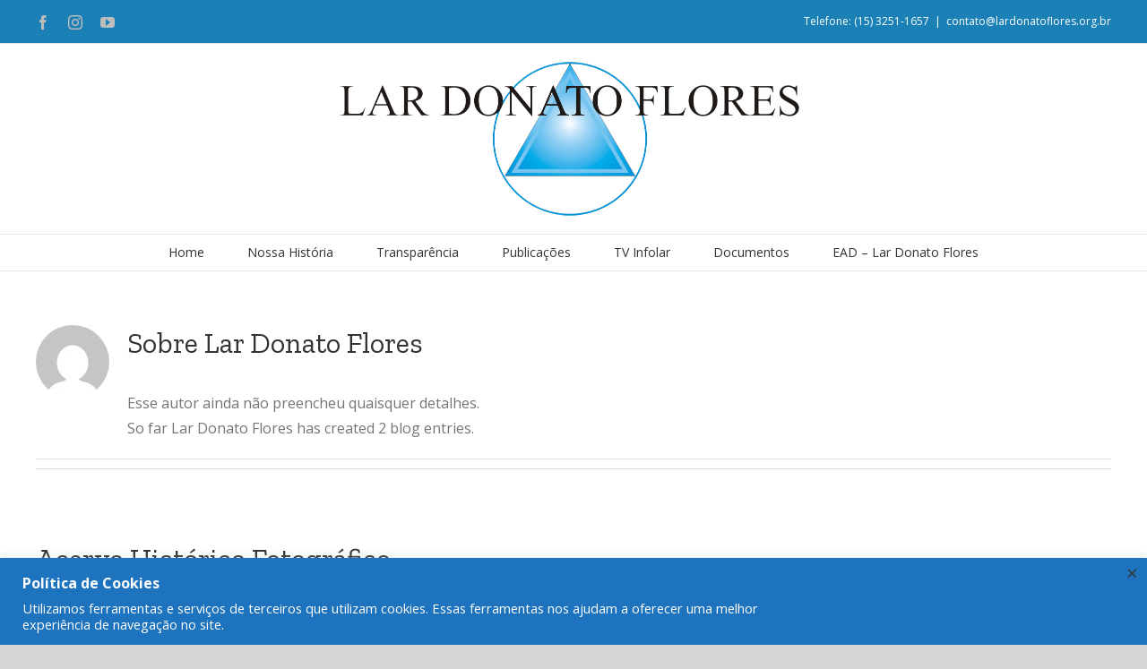

--- FILE ---
content_type: text/html; charset=UTF-8
request_url: https://lardonatoflores.org.br/v3/author/lar-donato-flores/
body_size: 76646
content:
<!DOCTYPE html>
<html class="avada-html-layout-wide avada-html-header-position-top avada-html-is-archive" lang="pt-BR" prefix="og: http://ogp.me/ns# fb: http://ogp.me/ns/fb#">
<head>
	<meta http-equiv="X-UA-Compatible" content="IE=edge" />
	<meta http-equiv="Content-Type" content="text/html; charset=utf-8"/>
	<meta name="viewport" content="width=device-width, initial-scale=1" />
	<title>Lar Donato Flores &#8211; Lar Donato Flores</title>
<meta name='robots' content='max-image-preview:large' />
<meta name="dlm-version" content="5.1.6"><link rel="alternate" type="application/rss+xml" title="Feed para Lar Donato Flores &raquo;" href="https://lardonatoflores.org.br/v3/feed/" />
<link rel="alternate" type="application/rss+xml" title="Feed de comentários para Lar Donato Flores &raquo;" href="https://lardonatoflores.org.br/v3/comments/feed/" />
					<link rel="shortcut icon" href="https://lardonatoflores.org.br/v3/wp-content/uploads/2017/07/Novo_Logo.png" type="image/x-icon" />
		
		
		
		
		
		<link rel="alternate" type="application/rss+xml" title="Lar Donato Flores &raquo; Feed dos posts para Lar Donato Flores" href="https://lardonatoflores.org.br/v3/author/lar-donato-flores/feed/" />
<style id='wp-img-auto-sizes-contain-inline-css' type='text/css'>
img:is([sizes=auto i],[sizes^="auto," i]){contain-intrinsic-size:3000px 1500px}
/*# sourceURL=wp-img-auto-sizes-contain-inline-css */
</style>
<style id='wp-emoji-styles-inline-css' type='text/css'>

	img.wp-smiley, img.emoji {
		display: inline !important;
		border: none !important;
		box-shadow: none !important;
		height: 1em !important;
		width: 1em !important;
		margin: 0 0.07em !important;
		vertical-align: -0.1em !important;
		background: none !important;
		padding: 0 !important;
	}
/*# sourceURL=wp-emoji-styles-inline-css */
</style>
<style id='wp-block-library-inline-css' type='text/css'>
:root{--wp-block-synced-color:#7a00df;--wp-block-synced-color--rgb:122,0,223;--wp-bound-block-color:var(--wp-block-synced-color);--wp-editor-canvas-background:#ddd;--wp-admin-theme-color:#007cba;--wp-admin-theme-color--rgb:0,124,186;--wp-admin-theme-color-darker-10:#006ba1;--wp-admin-theme-color-darker-10--rgb:0,107,160.5;--wp-admin-theme-color-darker-20:#005a87;--wp-admin-theme-color-darker-20--rgb:0,90,135;--wp-admin-border-width-focus:2px}@media (min-resolution:192dpi){:root{--wp-admin-border-width-focus:1.5px}}.wp-element-button{cursor:pointer}:root .has-very-light-gray-background-color{background-color:#eee}:root .has-very-dark-gray-background-color{background-color:#313131}:root .has-very-light-gray-color{color:#eee}:root .has-very-dark-gray-color{color:#313131}:root .has-vivid-green-cyan-to-vivid-cyan-blue-gradient-background{background:linear-gradient(135deg,#00d084,#0693e3)}:root .has-purple-crush-gradient-background{background:linear-gradient(135deg,#34e2e4,#4721fb 50%,#ab1dfe)}:root .has-hazy-dawn-gradient-background{background:linear-gradient(135deg,#faaca8,#dad0ec)}:root .has-subdued-olive-gradient-background{background:linear-gradient(135deg,#fafae1,#67a671)}:root .has-atomic-cream-gradient-background{background:linear-gradient(135deg,#fdd79a,#004a59)}:root .has-nightshade-gradient-background{background:linear-gradient(135deg,#330968,#31cdcf)}:root .has-midnight-gradient-background{background:linear-gradient(135deg,#020381,#2874fc)}:root{--wp--preset--font-size--normal:16px;--wp--preset--font-size--huge:42px}.has-regular-font-size{font-size:1em}.has-larger-font-size{font-size:2.625em}.has-normal-font-size{font-size:var(--wp--preset--font-size--normal)}.has-huge-font-size{font-size:var(--wp--preset--font-size--huge)}.has-text-align-center{text-align:center}.has-text-align-left{text-align:left}.has-text-align-right{text-align:right}.has-fit-text{white-space:nowrap!important}#end-resizable-editor-section{display:none}.aligncenter{clear:both}.items-justified-left{justify-content:flex-start}.items-justified-center{justify-content:center}.items-justified-right{justify-content:flex-end}.items-justified-space-between{justify-content:space-between}.screen-reader-text{border:0;clip-path:inset(50%);height:1px;margin:-1px;overflow:hidden;padding:0;position:absolute;width:1px;word-wrap:normal!important}.screen-reader-text:focus{background-color:#ddd;clip-path:none;color:#444;display:block;font-size:1em;height:auto;left:5px;line-height:normal;padding:15px 23px 14px;text-decoration:none;top:5px;width:auto;z-index:100000}html :where(.has-border-color){border-style:solid}html :where([style*=border-top-color]){border-top-style:solid}html :where([style*=border-right-color]){border-right-style:solid}html :where([style*=border-bottom-color]){border-bottom-style:solid}html :where([style*=border-left-color]){border-left-style:solid}html :where([style*=border-width]){border-style:solid}html :where([style*=border-top-width]){border-top-style:solid}html :where([style*=border-right-width]){border-right-style:solid}html :where([style*=border-bottom-width]){border-bottom-style:solid}html :where([style*=border-left-width]){border-left-style:solid}html :where(img[class*=wp-image-]){height:auto;max-width:100%}:where(figure){margin:0 0 1em}html :where(.is-position-sticky){--wp-admin--admin-bar--position-offset:var(--wp-admin--admin-bar--height,0px)}@media screen and (max-width:600px){html :where(.is-position-sticky){--wp-admin--admin-bar--position-offset:0px}}

/*# sourceURL=wp-block-library-inline-css */
</style><style id='global-styles-inline-css' type='text/css'>
:root{--wp--preset--aspect-ratio--square: 1;--wp--preset--aspect-ratio--4-3: 4/3;--wp--preset--aspect-ratio--3-4: 3/4;--wp--preset--aspect-ratio--3-2: 3/2;--wp--preset--aspect-ratio--2-3: 2/3;--wp--preset--aspect-ratio--16-9: 16/9;--wp--preset--aspect-ratio--9-16: 9/16;--wp--preset--color--black: #000000;--wp--preset--color--cyan-bluish-gray: #abb8c3;--wp--preset--color--white: #ffffff;--wp--preset--color--pale-pink: #f78da7;--wp--preset--color--vivid-red: #cf2e2e;--wp--preset--color--luminous-vivid-orange: #ff6900;--wp--preset--color--luminous-vivid-amber: #fcb900;--wp--preset--color--light-green-cyan: #7bdcb5;--wp--preset--color--vivid-green-cyan: #00d084;--wp--preset--color--pale-cyan-blue: #8ed1fc;--wp--preset--color--vivid-cyan-blue: #0693e3;--wp--preset--color--vivid-purple: #9b51e0;--wp--preset--gradient--vivid-cyan-blue-to-vivid-purple: linear-gradient(135deg,rgb(6,147,227) 0%,rgb(155,81,224) 100%);--wp--preset--gradient--light-green-cyan-to-vivid-green-cyan: linear-gradient(135deg,rgb(122,220,180) 0%,rgb(0,208,130) 100%);--wp--preset--gradient--luminous-vivid-amber-to-luminous-vivid-orange: linear-gradient(135deg,rgb(252,185,0) 0%,rgb(255,105,0) 100%);--wp--preset--gradient--luminous-vivid-orange-to-vivid-red: linear-gradient(135deg,rgb(255,105,0) 0%,rgb(207,46,46) 100%);--wp--preset--gradient--very-light-gray-to-cyan-bluish-gray: linear-gradient(135deg,rgb(238,238,238) 0%,rgb(169,184,195) 100%);--wp--preset--gradient--cool-to-warm-spectrum: linear-gradient(135deg,rgb(74,234,220) 0%,rgb(151,120,209) 20%,rgb(207,42,186) 40%,rgb(238,44,130) 60%,rgb(251,105,98) 80%,rgb(254,248,76) 100%);--wp--preset--gradient--blush-light-purple: linear-gradient(135deg,rgb(255,206,236) 0%,rgb(152,150,240) 100%);--wp--preset--gradient--blush-bordeaux: linear-gradient(135deg,rgb(254,205,165) 0%,rgb(254,45,45) 50%,rgb(107,0,62) 100%);--wp--preset--gradient--luminous-dusk: linear-gradient(135deg,rgb(255,203,112) 0%,rgb(199,81,192) 50%,rgb(65,88,208) 100%);--wp--preset--gradient--pale-ocean: linear-gradient(135deg,rgb(255,245,203) 0%,rgb(182,227,212) 50%,rgb(51,167,181) 100%);--wp--preset--gradient--electric-grass: linear-gradient(135deg,rgb(202,248,128) 0%,rgb(113,206,126) 100%);--wp--preset--gradient--midnight: linear-gradient(135deg,rgb(2,3,129) 0%,rgb(40,116,252) 100%);--wp--preset--font-size--small: 12px;--wp--preset--font-size--medium: 20px;--wp--preset--font-size--large: 24px;--wp--preset--font-size--x-large: 42px;--wp--preset--font-size--normal: 16px;--wp--preset--font-size--xlarge: 32px;--wp--preset--font-size--huge: 48px;--wp--preset--spacing--20: 0.44rem;--wp--preset--spacing--30: 0.67rem;--wp--preset--spacing--40: 1rem;--wp--preset--spacing--50: 1.5rem;--wp--preset--spacing--60: 2.25rem;--wp--preset--spacing--70: 3.38rem;--wp--preset--spacing--80: 5.06rem;--wp--preset--shadow--natural: 6px 6px 9px rgba(0, 0, 0, 0.2);--wp--preset--shadow--deep: 12px 12px 50px rgba(0, 0, 0, 0.4);--wp--preset--shadow--sharp: 6px 6px 0px rgba(0, 0, 0, 0.2);--wp--preset--shadow--outlined: 6px 6px 0px -3px rgb(255, 255, 255), 6px 6px rgb(0, 0, 0);--wp--preset--shadow--crisp: 6px 6px 0px rgb(0, 0, 0);}:where(.is-layout-flex){gap: 0.5em;}:where(.is-layout-grid){gap: 0.5em;}body .is-layout-flex{display: flex;}.is-layout-flex{flex-wrap: wrap;align-items: center;}.is-layout-flex > :is(*, div){margin: 0;}body .is-layout-grid{display: grid;}.is-layout-grid > :is(*, div){margin: 0;}:where(.wp-block-columns.is-layout-flex){gap: 2em;}:where(.wp-block-columns.is-layout-grid){gap: 2em;}:where(.wp-block-post-template.is-layout-flex){gap: 1.25em;}:where(.wp-block-post-template.is-layout-grid){gap: 1.25em;}.has-black-color{color: var(--wp--preset--color--black) !important;}.has-cyan-bluish-gray-color{color: var(--wp--preset--color--cyan-bluish-gray) !important;}.has-white-color{color: var(--wp--preset--color--white) !important;}.has-pale-pink-color{color: var(--wp--preset--color--pale-pink) !important;}.has-vivid-red-color{color: var(--wp--preset--color--vivid-red) !important;}.has-luminous-vivid-orange-color{color: var(--wp--preset--color--luminous-vivid-orange) !important;}.has-luminous-vivid-amber-color{color: var(--wp--preset--color--luminous-vivid-amber) !important;}.has-light-green-cyan-color{color: var(--wp--preset--color--light-green-cyan) !important;}.has-vivid-green-cyan-color{color: var(--wp--preset--color--vivid-green-cyan) !important;}.has-pale-cyan-blue-color{color: var(--wp--preset--color--pale-cyan-blue) !important;}.has-vivid-cyan-blue-color{color: var(--wp--preset--color--vivid-cyan-blue) !important;}.has-vivid-purple-color{color: var(--wp--preset--color--vivid-purple) !important;}.has-black-background-color{background-color: var(--wp--preset--color--black) !important;}.has-cyan-bluish-gray-background-color{background-color: var(--wp--preset--color--cyan-bluish-gray) !important;}.has-white-background-color{background-color: var(--wp--preset--color--white) !important;}.has-pale-pink-background-color{background-color: var(--wp--preset--color--pale-pink) !important;}.has-vivid-red-background-color{background-color: var(--wp--preset--color--vivid-red) !important;}.has-luminous-vivid-orange-background-color{background-color: var(--wp--preset--color--luminous-vivid-orange) !important;}.has-luminous-vivid-amber-background-color{background-color: var(--wp--preset--color--luminous-vivid-amber) !important;}.has-light-green-cyan-background-color{background-color: var(--wp--preset--color--light-green-cyan) !important;}.has-vivid-green-cyan-background-color{background-color: var(--wp--preset--color--vivid-green-cyan) !important;}.has-pale-cyan-blue-background-color{background-color: var(--wp--preset--color--pale-cyan-blue) !important;}.has-vivid-cyan-blue-background-color{background-color: var(--wp--preset--color--vivid-cyan-blue) !important;}.has-vivid-purple-background-color{background-color: var(--wp--preset--color--vivid-purple) !important;}.has-black-border-color{border-color: var(--wp--preset--color--black) !important;}.has-cyan-bluish-gray-border-color{border-color: var(--wp--preset--color--cyan-bluish-gray) !important;}.has-white-border-color{border-color: var(--wp--preset--color--white) !important;}.has-pale-pink-border-color{border-color: var(--wp--preset--color--pale-pink) !important;}.has-vivid-red-border-color{border-color: var(--wp--preset--color--vivid-red) !important;}.has-luminous-vivid-orange-border-color{border-color: var(--wp--preset--color--luminous-vivid-orange) !important;}.has-luminous-vivid-amber-border-color{border-color: var(--wp--preset--color--luminous-vivid-amber) !important;}.has-light-green-cyan-border-color{border-color: var(--wp--preset--color--light-green-cyan) !important;}.has-vivid-green-cyan-border-color{border-color: var(--wp--preset--color--vivid-green-cyan) !important;}.has-pale-cyan-blue-border-color{border-color: var(--wp--preset--color--pale-cyan-blue) !important;}.has-vivid-cyan-blue-border-color{border-color: var(--wp--preset--color--vivid-cyan-blue) !important;}.has-vivid-purple-border-color{border-color: var(--wp--preset--color--vivid-purple) !important;}.has-vivid-cyan-blue-to-vivid-purple-gradient-background{background: var(--wp--preset--gradient--vivid-cyan-blue-to-vivid-purple) !important;}.has-light-green-cyan-to-vivid-green-cyan-gradient-background{background: var(--wp--preset--gradient--light-green-cyan-to-vivid-green-cyan) !important;}.has-luminous-vivid-amber-to-luminous-vivid-orange-gradient-background{background: var(--wp--preset--gradient--luminous-vivid-amber-to-luminous-vivid-orange) !important;}.has-luminous-vivid-orange-to-vivid-red-gradient-background{background: var(--wp--preset--gradient--luminous-vivid-orange-to-vivid-red) !important;}.has-very-light-gray-to-cyan-bluish-gray-gradient-background{background: var(--wp--preset--gradient--very-light-gray-to-cyan-bluish-gray) !important;}.has-cool-to-warm-spectrum-gradient-background{background: var(--wp--preset--gradient--cool-to-warm-spectrum) !important;}.has-blush-light-purple-gradient-background{background: var(--wp--preset--gradient--blush-light-purple) !important;}.has-blush-bordeaux-gradient-background{background: var(--wp--preset--gradient--blush-bordeaux) !important;}.has-luminous-dusk-gradient-background{background: var(--wp--preset--gradient--luminous-dusk) !important;}.has-pale-ocean-gradient-background{background: var(--wp--preset--gradient--pale-ocean) !important;}.has-electric-grass-gradient-background{background: var(--wp--preset--gradient--electric-grass) !important;}.has-midnight-gradient-background{background: var(--wp--preset--gradient--midnight) !important;}.has-small-font-size{font-size: var(--wp--preset--font-size--small) !important;}.has-medium-font-size{font-size: var(--wp--preset--font-size--medium) !important;}.has-large-font-size{font-size: var(--wp--preset--font-size--large) !important;}.has-x-large-font-size{font-size: var(--wp--preset--font-size--x-large) !important;}
/*# sourceURL=global-styles-inline-css */
</style>

<style id='classic-theme-styles-inline-css' type='text/css'>
/*! This file is auto-generated */
.wp-block-button__link{color:#fff;background-color:#32373c;border-radius:9999px;box-shadow:none;text-decoration:none;padding:calc(.667em + 2px) calc(1.333em + 2px);font-size:1.125em}.wp-block-file__button{background:#32373c;color:#fff;text-decoration:none}
/*# sourceURL=/wp-includes/css/classic-themes.min.css */
</style>
<link rel='stylesheet' id='cookie-law-info-css' href='https://lardonatoflores.org.br/v3/wp-content/plugins/cookie-law-info/legacy/public/css/cookie-law-info-public.css?ver=3.3.9.1' type='text/css' media='all' />
<link rel='stylesheet' id='cookie-law-info-gdpr-css' href='https://lardonatoflores.org.br/v3/wp-content/plugins/cookie-law-info/legacy/public/css/cookie-law-info-gdpr.css?ver=3.3.9.1' type='text/css' media='all' />
<link rel='stylesheet' id='dashicons-css' href='https://lardonatoflores.org.br/v3/wp-includes/css/dashicons.min.css?ver=6.9' type='text/css' media='all' />
<link rel='stylesheet' id='dlm-frontend-css' href='https://lardonatoflores.org.br/v3/wp-content/plugins/download-monitor/assets/css/frontend-tailwind.min.css?ver=5.1.6' type='text/css' media='all' />
<link rel='stylesheet' id='megamenu-css' href='https://lardonatoflores.org.br/v3/wp-content/uploads/maxmegamenu/style.css?ver=cc27f4' type='text/css' media='all' />
<link rel='stylesheet' id='fusion-dynamic-css-css' href='https://lardonatoflores.org.br/v3/wp-content/uploads/fusion-styles/4a8fe15c2c18a9bf4485edbc02c65edd.min.css?ver=3.2.1' type='text/css' media='all' />
<script type="text/javascript" src="https://lardonatoflores.org.br/v3/wp-includes/js/jquery/jquery.min.js?ver=3.7.1" id="jquery-core-js"></script>
<script type="text/javascript" src="https://lardonatoflores.org.br/v3/wp-includes/js/jquery/jquery-migrate.min.js?ver=3.4.1" id="jquery-migrate-js"></script>
<script type="text/javascript" id="cookie-law-info-js-extra">
/* <![CDATA[ */
var Cli_Data = {"nn_cookie_ids":[],"cookielist":[],"non_necessary_cookies":[],"ccpaEnabled":"","ccpaRegionBased":"","ccpaBarEnabled":"","strictlyEnabled":["necessary","obligatoire"],"ccpaType":"ccpa","js_blocking":"1","custom_integration":"","triggerDomRefresh":"","secure_cookies":""};
var cli_cookiebar_settings = {"animate_speed_hide":"500","animate_speed_show":"500","background":"#1e73be","border":"#b1a6a6c2","border_on":"","button_1_button_colour":"#61a229","button_1_button_hover":"#4e8221","button_1_link_colour":"#fff","button_1_as_button":"1","button_1_new_win":"","button_2_button_colour":"#333","button_2_button_hover":"#292929","button_2_link_colour":"#444","button_2_as_button":"","button_2_hidebar":"","button_3_button_colour":"#3566bb","button_3_button_hover":"#2a5296","button_3_link_colour":"#fff","button_3_as_button":"1","button_3_new_win":"","button_4_button_colour":"#000","button_4_button_hover":"#000000","button_4_link_colour":"#333333","button_4_as_button":"","button_7_button_colour":"#61a229","button_7_button_hover":"#4e8221","button_7_link_colour":"#fff","button_7_as_button":"1","button_7_new_win":"","font_family":"inherit","header_fix":"","notify_animate_hide":"1","notify_animate_show":"","notify_div_id":"#cookie-law-info-bar","notify_position_horizontal":"right","notify_position_vertical":"bottom","scroll_close":"","scroll_close_reload":"","accept_close_reload":"","reject_close_reload":"","showagain_tab":"","showagain_background":"#fff","showagain_border":"#000","showagain_div_id":"#cookie-law-info-again","showagain_x_position":"100px","text":"#ffffff","show_once_yn":"","show_once":"10000","logging_on":"","as_popup":"","popup_overlay":"1","bar_heading_text":"Pol\u00edtica de Cookies","cookie_bar_as":"banner","popup_showagain_position":"bottom-right","widget_position":"left"};
var log_object = {"ajax_url":"https://lardonatoflores.org.br/v3/wp-admin/admin-ajax.php"};
//# sourceURL=cookie-law-info-js-extra
/* ]]> */
</script>
<script type="text/javascript" src="https://lardonatoflores.org.br/v3/wp-content/plugins/cookie-law-info/legacy/public/js/cookie-law-info-public.js?ver=3.3.9.1" id="cookie-law-info-js"></script>
<link rel="https://api.w.org/" href="https://lardonatoflores.org.br/v3/wp-json/" /><link rel="alternate" title="JSON" type="application/json" href="https://lardonatoflores.org.br/v3/wp-json/wp/v2/users/2" /><link rel="EditURI" type="application/rsd+xml" title="RSD" href="https://lardonatoflores.org.br/v3/xmlrpc.php?rsd" />
<meta name="generator" content="WordPress 6.9" />
<link rel="preload" href="https://lardonatoflores.org.br/v3/wp-content/themes/Avada/includes/lib/assets/fonts/icomoon/icomoon.woff" as="font" type="font/woff2" crossorigin><link rel="preload" href="//lardonatoflores.org.br/v3/wp-content/themes/Avada/includes/lib/assets/fonts/fontawesome/webfonts/fa-brands-400.woff2" as="font" type="font/woff2" crossorigin><link rel="preload" href="//lardonatoflores.org.br/v3/wp-content/themes/Avada/includes/lib/assets/fonts/fontawesome/webfonts/fa-regular-400.woff2" as="font" type="font/woff2" crossorigin><link rel="preload" href="//lardonatoflores.org.br/v3/wp-content/themes/Avada/includes/lib/assets/fonts/fontawesome/webfonts/fa-solid-900.woff2" as="font" type="font/woff2" crossorigin><style type="text/css" id="css-fb-visibility">@media screen and (max-width: 640px){body:not(.fusion-builder-ui-wireframe) .fusion-no-small-visibility{display:none !important;}body:not(.fusion-builder-ui-wireframe) .sm-text-align-center{text-align:center !important;}body:not(.fusion-builder-ui-wireframe) .sm-text-align-left{text-align:left !important;}body:not(.fusion-builder-ui-wireframe) .sm-text-align-right{text-align:right !important;}body:not(.fusion-builder-ui-wireframe) .sm-mx-auto{margin-left:auto !important;margin-right:auto !important;}body:not(.fusion-builder-ui-wireframe) .sm-ml-auto{margin-left:auto !important;}body:not(.fusion-builder-ui-wireframe) .sm-mr-auto{margin-right:auto !important;}body:not(.fusion-builder-ui-wireframe) .fusion-absolute-position-small{position:absolute;top:auto;width:100%;}}@media screen and (min-width: 641px) and (max-width: 1024px){body:not(.fusion-builder-ui-wireframe) .fusion-no-medium-visibility{display:none !important;}body:not(.fusion-builder-ui-wireframe) .md-text-align-center{text-align:center !important;}body:not(.fusion-builder-ui-wireframe) .md-text-align-left{text-align:left !important;}body:not(.fusion-builder-ui-wireframe) .md-text-align-right{text-align:right !important;}body:not(.fusion-builder-ui-wireframe) .md-mx-auto{margin-left:auto !important;margin-right:auto !important;}body:not(.fusion-builder-ui-wireframe) .md-ml-auto{margin-left:auto !important;}body:not(.fusion-builder-ui-wireframe) .md-mr-auto{margin-right:auto !important;}body:not(.fusion-builder-ui-wireframe) .fusion-absolute-position-medium{position:absolute;top:auto;width:100%;}}@media screen and (min-width: 1025px){body:not(.fusion-builder-ui-wireframe) .fusion-no-large-visibility{display:none !important;}body:not(.fusion-builder-ui-wireframe) .lg-text-align-center{text-align:center !important;}body:not(.fusion-builder-ui-wireframe) .lg-text-align-left{text-align:left !important;}body:not(.fusion-builder-ui-wireframe) .lg-text-align-right{text-align:right !important;}body:not(.fusion-builder-ui-wireframe) .lg-mx-auto{margin-left:auto !important;margin-right:auto !important;}body:not(.fusion-builder-ui-wireframe) .lg-ml-auto{margin-left:auto !important;}body:not(.fusion-builder-ui-wireframe) .lg-mr-auto{margin-right:auto !important;}body:not(.fusion-builder-ui-wireframe) .fusion-absolute-position-large{position:absolute;top:auto;width:100%;}}</style><link rel="icon" href="https://lardonatoflores.org.br/v3/wp-content/uploads/2017/07/Logo_novo-150x150.png" sizes="32x32" />
<link rel="icon" href="https://lardonatoflores.org.br/v3/wp-content/uploads/2017/07/Logo_novo.png" sizes="192x192" />
<link rel="apple-touch-icon" href="https://lardonatoflores.org.br/v3/wp-content/uploads/2017/07/Logo_novo.png" />
<meta name="msapplication-TileImage" content="https://lardonatoflores.org.br/v3/wp-content/uploads/2017/07/Logo_novo.png" />
		<script type="text/javascript">
			var doc = document.documentElement;
			doc.setAttribute( 'data-useragent', navigator.userAgent );
		</script>
		<style type="text/css">/** Mega Menu CSS: fs **/</style>
<!-- Global site tag (gtag.js) - Google Analytics -->
<script async src="https://www.googletagmanager.com/gtag/js?id=G-39QCDXZQLW"></script>
<script>
  window.dataLayer = window.dataLayer || [];
  function gtag(){dataLayer.push(arguments);}
  gtag('js', new Date());

  gtag('config', 'G-39QCDXZQLW');
</script>
	<link rel='stylesheet' id='cookie-law-info-table-css' href='https://lardonatoflores.org.br/v3/wp-content/plugins/cookie-law-info/legacy/public/css/cookie-law-info-table.css?ver=3.3.9.1' type='text/css' media='all' />
</head>

<body class="archive author author-lar-donato-flores author-2 wp-theme-Avada fusion-image-hovers fusion-pagination-sizing fusion-button_size-xlarge fusion-button_type-flat fusion-button_span-no avada-image-rollover-circle-yes avada-image-rollover-yes avada-image-rollover-direction-left fusion-has-button-gradient fusion-body ltr fusion-sticky-header no-tablet-sticky-header no-mobile-sticky-header no-mobile-slidingbar no-mobile-totop avada-has-rev-slider-styles fusion-disable-outline fusion-sub-menu-fade mobile-logo-pos-center layout-wide-mode avada-has-boxed-modal-shadow- layout-scroll-offset-full avada-has-zero-margin-offset-top fusion-top-header menu-text-align-center mobile-menu-design-classic fusion-show-pagination-text fusion-header-layout-v5 avada-responsive avada-footer-fx-none avada-menu-highlight-style-bottombar fusion-search-form-clean fusion-main-menu-search-overlay fusion-avatar-circle avada-dropdown-styles avada-blog-layout-large avada-blog-archive-layout-large avada-header-shadow-no avada-menu-icon-position-left avada-has-megamenu-shadow avada-has-mainmenu-dropdown-divider fusion-has-main-nav-icon-circle avada-has-mobile-menu-search avada-has-breadcrumb-mobile-hidden avada-has-titlebar-hide avada-has-pagination-width_height avada-flyout-menu-direction-fade avada-ec-views-v1" >
		<a class="skip-link screen-reader-text" href="#content">Ir para o conteúdo</a>

	<div id="boxed-wrapper">
		<div class="fusion-sides-frame"></div>
		<div id="wrapper" class="fusion-wrapper">
			<div id="home" style="position:relative;top:-1px;"></div>
			
				
			<header class="fusion-header-wrapper">
				<div class="fusion-header-v5 fusion-logo-alignment fusion-logo-center fusion-sticky-menu-1 fusion-sticky-logo-1 fusion-mobile-logo-1 fusion-sticky-menu-only fusion-header-menu-align-center fusion-mobile-menu-design-classic">
					
<div class="fusion-secondary-header">
	<div class="fusion-row">
					<div class="fusion-alignleft">
				<div class="fusion-social-links-header"><div class="fusion-social-networks"><div class="fusion-social-networks-wrapper"><a  class="fusion-social-network-icon fusion-tooltip fusion-facebook fusion-icon-facebook" style data-placement="bottom" data-title="Facebook" data-toggle="tooltip" title="Facebook" href="https://pt-br.facebook.com/lardonatoflores/" target="_blank" rel="noopener noreferrer"><span class="screen-reader-text">Facebook</span></a><a  class="fusion-social-network-icon fusion-tooltip fusion-instagram fusion-icon-instagram" style data-placement="bottom" data-title="Instagram" data-toggle="tooltip" title="Instagram" href="https://www.instagram.com/lardonatoflores/" target="_blank" rel="noopener noreferrer"><span class="screen-reader-text">Instagram</span></a><a  class="fusion-social-network-icon fusion-tooltip fusion-youtube fusion-icon-youtube" style data-placement="bottom" data-title="YouTube" data-toggle="tooltip" title="YouTube" href="https://www.youtube.com/channel/UC9LSvE2QU2SOJnjurUMW9_Q/videos" target="_blank" rel="noopener noreferrer"><span class="screen-reader-text">YouTube</span></a></div></div></div>			</div>
							<div class="fusion-alignright">
				<div class="fusion-contact-info"><span class="fusion-contact-info-phone-number">Telefone: (15) 3251-1657</span><span class="fusion-header-separator">|</span><span class="fusion-contact-info-email-address"><a href="mailto:&#99;on&#116;at&#111;&#64;&#108;ar&#100;o&#110;&#97;&#116;&#111;fl&#111;r&#101;&#115;&#46;&#111;&#114;g&#46;&#98;&#114;">&#99;on&#116;at&#111;&#64;&#108;ar&#100;o&#110;&#97;&#116;&#111;fl&#111;r&#101;&#115;&#46;&#111;&#114;g&#46;&#98;&#114;</a></span></div>			</div>
			</div>
</div>
<div class="fusion-header-sticky-height"></div>
<div class="fusion-sticky-header-wrapper"> <!-- start fusion sticky header wrapper -->
	<div class="fusion-header">
		<div class="fusion-row">
							<div class="fusion-logo" data-margin-top="20px" data-margin-bottom="20px" data-margin-left="0px" data-margin-right="0px">
			<a class="fusion-logo-link"  href="https://lardonatoflores.org.br/v3/" >

						<!-- standard logo -->
			<img src="https://lardonatoflores.org.br/v3/wp-content/uploads/2017/01/logo_lar.png" srcset="https://lardonatoflores.org.br/v3/wp-content/uploads/2017/01/logo_lar.png 1x, https://lardonatoflores.org.br/v3/wp-content/uploads/2017/01/logo_lar.png 2x" width="1067" height="344" style="max-height:344px;height:auto;" alt="Lar Donato Flores Logo" data-retina_logo_url="https://lardonatoflores.org.br/v3/wp-content/uploads/2017/01/logo_lar.png" class="fusion-standard-logo" />

											<!-- mobile logo -->
				<img src="https://lardonatoflores.org.br/v3/wp-content/uploads/2021/03/logo_lar_150.png" srcset="https://lardonatoflores.org.br/v3/wp-content/uploads/2021/03/logo_lar_150.png 1x, https://lardonatoflores.org.br/v3/wp-content/uploads/2017/01/logo_lar.png 2x" width="150" height="49" style="max-height:49px;height:auto;" alt="Lar Donato Flores Logo" data-retina_logo_url="https://lardonatoflores.org.br/v3/wp-content/uploads/2017/01/logo_lar.png" class="fusion-mobile-logo" />
			
					</a>
		</div>
										
					</div>
	</div>
	<div class="fusion-secondary-main-menu">
		<div class="fusion-row">
			<nav class="fusion-main-menu" aria-label="Menu Principal"><div class="fusion-overlay-search">		<form role="search" class="searchform fusion-search-form  fusion-search-form-clean" method="get" action="https://lardonatoflores.org.br/v3/">
			<div class="fusion-search-form-content">

				
				<div class="fusion-search-field search-field">
					<label><span class="screen-reader-text">Buscar resultados para:</span>
													<input type="search" value="" name="s" class="s" placeholder="Pesquisar..." required aria-required="true" aria-label="Pesquisar..."/>
											</label>
				</div>
				<div class="fusion-search-button search-button">
					<input type="submit" class="fusion-search-submit searchsubmit" aria-label="Pesquisar" value="&#xf002;" />
									</div>

				
			</div>


			
		</form>
		<div class="fusion-search-spacer"></div><a href="#" role="button" aria-label="Close Search" class="fusion-close-search"></a></div><ul id="menu-topo" class="fusion-menu"><li  id="menu-item-2033"  class="menu-item menu-item-type-post_type menu-item-object-page menu-item-home menu-item-2033"  data-item-id="2033"><a  href="https://lardonatoflores.org.br/v3/" class="fusion-bottombar-highlight"><span class="menu-text">Home</span></a></li><li  id="menu-item-2041"  class="menu-item menu-item-type-post_type menu-item-object-page menu-item-2041"  data-item-id="2041"><a  href="https://lardonatoflores.org.br/v3/nossa-historia/" class="fusion-bottombar-highlight"><span class="menu-text">Nossa História</span></a></li><li  id="menu-item-2048"  class="menu-item menu-item-type-post_type menu-item-object-page menu-item-has-children menu-item-2048 fusion-dropdown-menu"  data-item-id="2048"><a  href="https://lardonatoflores.org.br/v3/transparencia/" class="fusion-bottombar-highlight"><span class="menu-text">Transparência</span></a><ul class="sub-menu"><li  id="menu-item-2357"  class="menu-item menu-item-type-post_type menu-item-object-page menu-item-has-children menu-item-2357 fusion-dropdown-submenu" ><a  href="https://lardonatoflores.org.br/v3/2025-2/" class="fusion-bottombar-highlight"><span>2025</span></a><ul class="sub-menu"><li  id="menu-item-2363"  class="menu-item menu-item-type-post_type menu-item-object-page menu-item-has-children menu-item-2363" ><a  href="https://lardonatoflores.org.br/v3/parcerias/" class="fusion-bottombar-highlight"><span>Parcerias</span></a><ul class="sub-menu"><li  id="menu-item-2461"  class="menu-item menu-item-type-post_type menu-item-object-page menu-item-2461" ><a  href="https://lardonatoflores.org.br/v3/fmdca-2025/" class="fusion-bottombar-highlight"><span>FMDCA 2025</span></a></li><li  id="menu-item-2462"  class="menu-item menu-item-type-post_type menu-item-object-page menu-item-2462" ><a  href="https://lardonatoflores.org.br/v3/municipal-2025/" class="fusion-bottombar-highlight"><span>Municipal 2025</span></a></li><li  id="menu-item-2463"  class="menu-item menu-item-type-post_type menu-item-object-page menu-item-2463" ><a  href="https://lardonatoflores.org.br/v3/estadual-2025/" class="fusion-bottombar-highlight"><span>Estadual 2025</span></a></li></ul></li></ul></li><li  id="menu-item-2039"  class="menu-item menu-item-type-post_type menu-item-object-page menu-item-has-children menu-item-2039 fusion-dropdown-submenu" ><a  href="https://lardonatoflores.org.br/v3/transparencia/2024-2/" class="fusion-bottombar-highlight"><span>2024</span></a><ul class="sub-menu"><li  id="menu-item-2052"  class="menu-item menu-item-type-post_type menu-item-object-page menu-item-has-children menu-item-2052" ><a  href="https://lardonatoflores.org.br/v3/convenios/" class="fusion-bottombar-highlight"><span>Parcerias</span></a><ul class="sub-menu"><li  id="menu-item-2107"  class="menu-item menu-item-type-post_type menu-item-object-page menu-item-2107" ><a  href="https://lardonatoflores.org.br/v3/fmdca-2024/" class="fusion-bottombar-highlight"><span>FMDCA 2024</span></a></li><li  id="menu-item-2299"  class="menu-item menu-item-type-post_type menu-item-object-page menu-item-2299" ><a  href="https://lardonatoflores.org.br/v3/federal-355400320242001/" class="fusion-bottombar-highlight"><span>Federal 355400320242001</span></a></li><li  id="menu-item-2109"  class="menu-item menu-item-type-post_type menu-item-object-page menu-item-2109" ><a  href="https://lardonatoflores.org.br/v3/federal-2024/" class="fusion-bottombar-highlight"><span>Federal 202240120007 – 2024</span></a></li><li  id="menu-item-2108"  class="menu-item menu-item-type-post_type menu-item-object-page menu-item-2108" ><a  href="https://lardonatoflores.org.br/v3/municipal-2024/" class="fusion-bottombar-highlight"><span>Municipal 2024</span></a></li><li  id="menu-item-2112"  class="menu-item menu-item-type-post_type menu-item-object-page menu-item-2112" ><a  href="https://lardonatoflores.org.br/v3/estadual-2024/" class="fusion-bottombar-highlight"><span>Estadual 2024</span></a></li><li  id="menu-item-2127"  class="menu-item menu-item-type-post_type menu-item-object-page menu-item-2127" ><a  href="https://lardonatoflores.org.br/v3/condeca-2024/" class="fusion-bottombar-highlight"><span>CONDECA 2024</span></a></li><li  id="menu-item-2106"  class="menu-item menu-item-type-post_type menu-item-object-page menu-item-2106" ><a  href="https://lardonatoflores.org.br/v3/processo-seds-prc-2024-00240-dm/" class="fusion-bottombar-highlight"><span>Processo SEDS – PRC-2024-00240-DM</span></a></li></ul></li></ul></li><li  id="menu-item-2046"  class="menu-item menu-item-type-post_type menu-item-object-page menu-item-has-children menu-item-2046 fusion-dropdown-submenu" ><a  href="https://lardonatoflores.org.br/v3/2023-2/" class="fusion-bottombar-highlight"><span>2023</span></a><ul class="sub-menu"><li  id="menu-item-2053"  class="menu-item menu-item-type-post_type menu-item-object-page menu-item-has-children menu-item-2053" ><a  href="https://lardonatoflores.org.br/v3/federal-2/" class="fusion-bottombar-highlight"><span>Parcerias</span></a><ul class="sub-menu"><li  id="menu-item-2084"  class="menu-item menu-item-type-post_type menu-item-object-page menu-item-2084" ><a  href="https://lardonatoflores.org.br/v3/fmdca/" class="fusion-bottombar-highlight"><span>FMDCA 2023</span></a></li><li  id="menu-item-2083"  class="menu-item menu-item-type-post_type menu-item-object-page menu-item-2083" ><a  href="https://lardonatoflores.org.br/v3/federal-2023/" class="fusion-bottombar-highlight"><span>Federal 2023</span></a></li><li  id="menu-item-2085"  class="menu-item menu-item-type-post_type menu-item-object-page menu-item-2085" ><a  href="https://lardonatoflores.org.br/v3/prefeitura-municipal-2/" class="fusion-bottombar-highlight"><span>Municipal 2023</span></a></li><li  id="menu-item-2086"  class="menu-item menu-item-type-post_type menu-item-object-page menu-item-2086" ><a  href="https://lardonatoflores.org.br/v3/secretaria-estadual-2/" class="fusion-bottombar-highlight"><span>Estadual 2023</span></a></li></ul></li></ul></li><li  id="menu-item-2038"  class="menu-item menu-item-type-post_type menu-item-object-page menu-item-has-children menu-item-2038 fusion-dropdown-submenu" ><a  href="https://lardonatoflores.org.br/v3/2022-2/" class="fusion-bottombar-highlight"><span>2022</span></a><ul class="sub-menu"><li  id="menu-item-2051"  class="menu-item menu-item-type-post_type menu-item-object-page menu-item-2051" ><a  href="https://lardonatoflores.org.br/v3/convenios/" class="fusion-bottombar-highlight"><span>Parcerias</span></a></li></ul></li><li  id="menu-item-2035"  class="menu-item menu-item-type-post_type menu-item-object-page menu-item-2035 fusion-dropdown-submenu" ><a  href="https://lardonatoflores.org.br/v3/balancos/" class="fusion-bottombar-highlight"><span>Balanços</span></a></li></ul></li><li  id="menu-item-2042"  class="menu-item menu-item-type-post_type menu-item-object-page menu-item-2042"  data-item-id="2042"><a  href="https://lardonatoflores.org.br/v3/infolar-julho-2015/" class="fusion-bottombar-highlight"><span class="menu-text">Publicações</span></a></li><li  id="menu-item-2043"  class="menu-item menu-item-type-post_type menu-item-object-page menu-item-2043"  data-item-id="2043"><a  href="https://lardonatoflores.org.br/v3/tv-infolar/" class="fusion-bottombar-highlight"><span class="menu-text">TV Infolar</span></a></li><li  id="menu-item-2040"  class="menu-item menu-item-type-post_type menu-item-object-page menu-item-has-children menu-item-2040 fusion-dropdown-menu"  data-item-id="2040"><a  href="https://lardonatoflores.org.br/v3/documentos/" class="fusion-bottombar-highlight"><span class="menu-text">Documentos</span></a><ul class="sub-menu"><li  id="menu-item-2569"  class="menu-item menu-item-type-post_type menu-item-object-page menu-item-2569 fusion-dropdown-submenu" ><a  href="https://lardonatoflores.org.br/v3/scfv/" class="fusion-bottombar-highlight"><span>SCFV</span></a></li><li  id="menu-item-2568"  class="menu-item menu-item-type-post_type menu-item-object-page menu-item-2568 fusion-dropdown-submenu" ><a  href="https://lardonatoflores.org.br/v3/socioaprendizagem/" class="fusion-bottombar-highlight"><span>Socioaprendizagem</span></a></li><li  id="menu-item-2563"  class="menu-item menu-item-type-post_type menu-item-object-page menu-item-2563 fusion-dropdown-submenu" ><a  href="https://lardonatoflores.org.br/v3/ata-eleicao/" class="fusion-bottombar-highlight"><span>Ata Eleição</span></a></li><li  id="menu-item-2562"  class="menu-item menu-item-type-post_type menu-item-object-page menu-item-2562 fusion-dropdown-submenu" ><a  href="https://lardonatoflores.org.br/v3/pro-social/" class="fusion-bottombar-highlight"><span>Pró Social</span></a></li><li  id="menu-item-2561"  class="menu-item menu-item-type-post_type menu-item-object-page menu-item-2561 fusion-dropdown-submenu" ><a  href="https://lardonatoflores.org.br/v3/deferimento-cebas/" class="fusion-bottombar-highlight"><span>Deferimento CEBAS</span></a></li><li  id="menu-item-2560"  class="menu-item menu-item-type-post_type menu-item-object-page menu-item-2560 fusion-dropdown-submenu" ><a  href="https://lardonatoflores.org.br/v3/alvara-bombeiros/" class="fusion-bottombar-highlight"><span>Alvará Bombeiros</span></a></li><li  id="menu-item-2559"  class="menu-item menu-item-type-post_type menu-item-object-page menu-item-2559 fusion-dropdown-submenu" ><a  href="https://lardonatoflores.org.br/v3/crce/" class="fusion-bottombar-highlight"><span>CRCE</span></a></li><li  id="menu-item-2558"  class="menu-item menu-item-type-post_type menu-item-object-page menu-item-2558 fusion-dropdown-submenu" ><a  href="https://lardonatoflores.org.br/v3/cmdca/" class="fusion-bottombar-highlight"><span>CMDCA</span></a></li><li  id="menu-item-2557"  class="menu-item menu-item-type-post_type menu-item-object-page menu-item-2557 fusion-dropdown-submenu" ><a  href="https://lardonatoflores.org.br/v3/cmas-2/" class="fusion-bottombar-highlight"><span>CMAS</span></a></li><li  id="menu-item-2556"  class="menu-item menu-item-type-post_type menu-item-object-page menu-item-2556 fusion-dropdown-submenu" ><a  href="https://lardonatoflores.org.br/v3/estatuto/" class="fusion-bottombar-highlight"><span>Estatuto</span></a></li></ul></li><li  id="menu-item-2045"  class="menu-item menu-item-type-custom menu-item-object-custom menu-item-2045"  data-item-id="2045"><a  href="https://e-classe.lardonatoflores.org.br" class="fusion-bottombar-highlight"><span class="menu-text">EAD &#8211; Lar Donato Flores</span></a></li></ul></nav><nav class="fusion-main-menu fusion-sticky-menu" aria-label="Menu Principal Destacado"><div class="fusion-overlay-search">		<form role="search" class="searchform fusion-search-form  fusion-search-form-clean" method="get" action="https://lardonatoflores.org.br/v3/">
			<div class="fusion-search-form-content">

				
				<div class="fusion-search-field search-field">
					<label><span class="screen-reader-text">Buscar resultados para:</span>
													<input type="search" value="" name="s" class="s" placeholder="Pesquisar..." required aria-required="true" aria-label="Pesquisar..."/>
											</label>
				</div>
				<div class="fusion-search-button search-button">
					<input type="submit" class="fusion-search-submit searchsubmit" aria-label="Pesquisar" value="&#xf002;" />
									</div>

				
			</div>


			
		</form>
		<div class="fusion-search-spacer"></div><a href="#" role="button" aria-label="Close Search" class="fusion-close-search"></a></div><ul id="menu-topo-1" class="fusion-menu"><li   class="menu-item menu-item-type-post_type menu-item-object-page menu-item-home menu-item-2033"  data-item-id="2033"><a  href="https://lardonatoflores.org.br/v3/" class="fusion-bottombar-highlight"><span class="menu-text">Home</span></a></li><li   class="menu-item menu-item-type-post_type menu-item-object-page menu-item-2041"  data-item-id="2041"><a  href="https://lardonatoflores.org.br/v3/nossa-historia/" class="fusion-bottombar-highlight"><span class="menu-text">Nossa História</span></a></li><li   class="menu-item menu-item-type-post_type menu-item-object-page menu-item-has-children menu-item-2048 fusion-dropdown-menu"  data-item-id="2048"><a  href="https://lardonatoflores.org.br/v3/transparencia/" class="fusion-bottombar-highlight"><span class="menu-text">Transparência</span></a><ul class="sub-menu"><li   class="menu-item menu-item-type-post_type menu-item-object-page menu-item-has-children menu-item-2357 fusion-dropdown-submenu" ><a  href="https://lardonatoflores.org.br/v3/2025-2/" class="fusion-bottombar-highlight"><span>2025</span></a><ul class="sub-menu"><li   class="menu-item menu-item-type-post_type menu-item-object-page menu-item-has-children menu-item-2363" ><a  href="https://lardonatoflores.org.br/v3/parcerias/" class="fusion-bottombar-highlight"><span>Parcerias</span></a><ul class="sub-menu"><li   class="menu-item menu-item-type-post_type menu-item-object-page menu-item-2461" ><a  href="https://lardonatoflores.org.br/v3/fmdca-2025/" class="fusion-bottombar-highlight"><span>FMDCA 2025</span></a></li><li   class="menu-item menu-item-type-post_type menu-item-object-page menu-item-2462" ><a  href="https://lardonatoflores.org.br/v3/municipal-2025/" class="fusion-bottombar-highlight"><span>Municipal 2025</span></a></li><li   class="menu-item menu-item-type-post_type menu-item-object-page menu-item-2463" ><a  href="https://lardonatoflores.org.br/v3/estadual-2025/" class="fusion-bottombar-highlight"><span>Estadual 2025</span></a></li></ul></li></ul></li><li   class="menu-item menu-item-type-post_type menu-item-object-page menu-item-has-children menu-item-2039 fusion-dropdown-submenu" ><a  href="https://lardonatoflores.org.br/v3/transparencia/2024-2/" class="fusion-bottombar-highlight"><span>2024</span></a><ul class="sub-menu"><li   class="menu-item menu-item-type-post_type menu-item-object-page menu-item-has-children menu-item-2052" ><a  href="https://lardonatoflores.org.br/v3/convenios/" class="fusion-bottombar-highlight"><span>Parcerias</span></a><ul class="sub-menu"><li   class="menu-item menu-item-type-post_type menu-item-object-page menu-item-2107" ><a  href="https://lardonatoflores.org.br/v3/fmdca-2024/" class="fusion-bottombar-highlight"><span>FMDCA 2024</span></a></li><li   class="menu-item menu-item-type-post_type menu-item-object-page menu-item-2299" ><a  href="https://lardonatoflores.org.br/v3/federal-355400320242001/" class="fusion-bottombar-highlight"><span>Federal 355400320242001</span></a></li><li   class="menu-item menu-item-type-post_type menu-item-object-page menu-item-2109" ><a  href="https://lardonatoflores.org.br/v3/federal-2024/" class="fusion-bottombar-highlight"><span>Federal 202240120007 – 2024</span></a></li><li   class="menu-item menu-item-type-post_type menu-item-object-page menu-item-2108" ><a  href="https://lardonatoflores.org.br/v3/municipal-2024/" class="fusion-bottombar-highlight"><span>Municipal 2024</span></a></li><li   class="menu-item menu-item-type-post_type menu-item-object-page menu-item-2112" ><a  href="https://lardonatoflores.org.br/v3/estadual-2024/" class="fusion-bottombar-highlight"><span>Estadual 2024</span></a></li><li   class="menu-item menu-item-type-post_type menu-item-object-page menu-item-2127" ><a  href="https://lardonatoflores.org.br/v3/condeca-2024/" class="fusion-bottombar-highlight"><span>CONDECA 2024</span></a></li><li   class="menu-item menu-item-type-post_type menu-item-object-page menu-item-2106" ><a  href="https://lardonatoflores.org.br/v3/processo-seds-prc-2024-00240-dm/" class="fusion-bottombar-highlight"><span>Processo SEDS – PRC-2024-00240-DM</span></a></li></ul></li></ul></li><li   class="menu-item menu-item-type-post_type menu-item-object-page menu-item-has-children menu-item-2046 fusion-dropdown-submenu" ><a  href="https://lardonatoflores.org.br/v3/2023-2/" class="fusion-bottombar-highlight"><span>2023</span></a><ul class="sub-menu"><li   class="menu-item menu-item-type-post_type menu-item-object-page menu-item-has-children menu-item-2053" ><a  href="https://lardonatoflores.org.br/v3/federal-2/" class="fusion-bottombar-highlight"><span>Parcerias</span></a><ul class="sub-menu"><li   class="menu-item menu-item-type-post_type menu-item-object-page menu-item-2084" ><a  href="https://lardonatoflores.org.br/v3/fmdca/" class="fusion-bottombar-highlight"><span>FMDCA 2023</span></a></li><li   class="menu-item menu-item-type-post_type menu-item-object-page menu-item-2083" ><a  href="https://lardonatoflores.org.br/v3/federal-2023/" class="fusion-bottombar-highlight"><span>Federal 2023</span></a></li><li   class="menu-item menu-item-type-post_type menu-item-object-page menu-item-2085" ><a  href="https://lardonatoflores.org.br/v3/prefeitura-municipal-2/" class="fusion-bottombar-highlight"><span>Municipal 2023</span></a></li><li   class="menu-item menu-item-type-post_type menu-item-object-page menu-item-2086" ><a  href="https://lardonatoflores.org.br/v3/secretaria-estadual-2/" class="fusion-bottombar-highlight"><span>Estadual 2023</span></a></li></ul></li></ul></li><li   class="menu-item menu-item-type-post_type menu-item-object-page menu-item-has-children menu-item-2038 fusion-dropdown-submenu" ><a  href="https://lardonatoflores.org.br/v3/2022-2/" class="fusion-bottombar-highlight"><span>2022</span></a><ul class="sub-menu"><li   class="menu-item menu-item-type-post_type menu-item-object-page menu-item-2051" ><a  href="https://lardonatoflores.org.br/v3/convenios/" class="fusion-bottombar-highlight"><span>Parcerias</span></a></li></ul></li><li   class="menu-item menu-item-type-post_type menu-item-object-page menu-item-2035 fusion-dropdown-submenu" ><a  href="https://lardonatoflores.org.br/v3/balancos/" class="fusion-bottombar-highlight"><span>Balanços</span></a></li></ul></li><li   class="menu-item menu-item-type-post_type menu-item-object-page menu-item-2042"  data-item-id="2042"><a  href="https://lardonatoflores.org.br/v3/infolar-julho-2015/" class="fusion-bottombar-highlight"><span class="menu-text">Publicações</span></a></li><li   class="menu-item menu-item-type-post_type menu-item-object-page menu-item-2043"  data-item-id="2043"><a  href="https://lardonatoflores.org.br/v3/tv-infolar/" class="fusion-bottombar-highlight"><span class="menu-text">TV Infolar</span></a></li><li   class="menu-item menu-item-type-post_type menu-item-object-page menu-item-has-children menu-item-2040 fusion-dropdown-menu"  data-item-id="2040"><a  href="https://lardonatoflores.org.br/v3/documentos/" class="fusion-bottombar-highlight"><span class="menu-text">Documentos</span></a><ul class="sub-menu"><li   class="menu-item menu-item-type-post_type menu-item-object-page menu-item-2569 fusion-dropdown-submenu" ><a  href="https://lardonatoflores.org.br/v3/scfv/" class="fusion-bottombar-highlight"><span>SCFV</span></a></li><li   class="menu-item menu-item-type-post_type menu-item-object-page menu-item-2568 fusion-dropdown-submenu" ><a  href="https://lardonatoflores.org.br/v3/socioaprendizagem/" class="fusion-bottombar-highlight"><span>Socioaprendizagem</span></a></li><li   class="menu-item menu-item-type-post_type menu-item-object-page menu-item-2563 fusion-dropdown-submenu" ><a  href="https://lardonatoflores.org.br/v3/ata-eleicao/" class="fusion-bottombar-highlight"><span>Ata Eleição</span></a></li><li   class="menu-item menu-item-type-post_type menu-item-object-page menu-item-2562 fusion-dropdown-submenu" ><a  href="https://lardonatoflores.org.br/v3/pro-social/" class="fusion-bottombar-highlight"><span>Pró Social</span></a></li><li   class="menu-item menu-item-type-post_type menu-item-object-page menu-item-2561 fusion-dropdown-submenu" ><a  href="https://lardonatoflores.org.br/v3/deferimento-cebas/" class="fusion-bottombar-highlight"><span>Deferimento CEBAS</span></a></li><li   class="menu-item menu-item-type-post_type menu-item-object-page menu-item-2560 fusion-dropdown-submenu" ><a  href="https://lardonatoflores.org.br/v3/alvara-bombeiros/" class="fusion-bottombar-highlight"><span>Alvará Bombeiros</span></a></li><li   class="menu-item menu-item-type-post_type menu-item-object-page menu-item-2559 fusion-dropdown-submenu" ><a  href="https://lardonatoflores.org.br/v3/crce/" class="fusion-bottombar-highlight"><span>CRCE</span></a></li><li   class="menu-item menu-item-type-post_type menu-item-object-page menu-item-2558 fusion-dropdown-submenu" ><a  href="https://lardonatoflores.org.br/v3/cmdca/" class="fusion-bottombar-highlight"><span>CMDCA</span></a></li><li   class="menu-item menu-item-type-post_type menu-item-object-page menu-item-2557 fusion-dropdown-submenu" ><a  href="https://lardonatoflores.org.br/v3/cmas-2/" class="fusion-bottombar-highlight"><span>CMAS</span></a></li><li   class="menu-item menu-item-type-post_type menu-item-object-page menu-item-2556 fusion-dropdown-submenu" ><a  href="https://lardonatoflores.org.br/v3/estatuto/" class="fusion-bottombar-highlight"><span>Estatuto</span></a></li></ul></li><li   class="menu-item menu-item-type-custom menu-item-object-custom menu-item-2045"  data-item-id="2045"><a  href="https://e-classe.lardonatoflores.org.br" class="fusion-bottombar-highlight"><span class="menu-text">EAD &#8211; Lar Donato Flores</span></a></li></ul></nav>
<nav class="fusion-mobile-nav-holder fusion-mobile-menu-text-align-left" aria-label="Main Menu Mobile"></nav>

	<nav class="fusion-mobile-nav-holder fusion-mobile-menu-text-align-left fusion-mobile-sticky-nav-holder" aria-label="Main Menu Mobile Sticky"></nav>
			
<div class="fusion-clearfix"></div>
<div class="fusion-mobile-menu-search">
			<form role="search" class="searchform fusion-search-form  fusion-search-form-clean" method="get" action="https://lardonatoflores.org.br/v3/">
			<div class="fusion-search-form-content">

				
				<div class="fusion-search-field search-field">
					<label><span class="screen-reader-text">Buscar resultados para:</span>
													<input type="search" value="" name="s" class="s" placeholder="Pesquisar..." required aria-required="true" aria-label="Pesquisar..."/>
											</label>
				</div>
				<div class="fusion-search-button search-button">
					<input type="submit" class="fusion-search-submit searchsubmit" aria-label="Pesquisar" value="&#xf002;" />
									</div>

				
			</div>


			
		</form>
		</div>
		</div>
	</div>
</div> <!-- end fusion sticky header wrapper -->
				</div>
				<div class="fusion-clearfix"></div>
			</header>
							
				
		<div id="sliders-container">
					</div>
				
				
			
			
						<main id="main" class="clearfix ">
				<div class="fusion-row" style="">
<section id="content" class="full-width" style="width: 100%;">
	<div class="fusion-author">
	<div class="fusion-author-avatar">
		<img alt='' src='https://secure.gravatar.com/avatar/c53697df4e9989c600bf17911bb1215a57af22598bf56ea65ab90195414d3165?s=82&#038;d=mm&#038;r=g' srcset='https://secure.gravatar.com/avatar/c53697df4e9989c600bf17911bb1215a57af22598bf56ea65ab90195414d3165?s=164&#038;d=mm&#038;r=g 2x' class='avatar avatar-82 photo' height='82' width='82' decoding='async'/>	</div>
	<div class="fusion-author-info">
		<h3 class="fusion-author-title vcard">
			Sobre <span class="fn">Lar Donato Flores</span>								</h3>
		Esse autor ainda não preencheu quaisquer detalhes.<br />So far Lar Donato Flores has created 2 blog entries.	</div>

	<div style="clear:both;"></div>

	<div class="fusion-author-social clearfix">
		<div class="fusion-author-tagline">
					</div>

			</div>
</div>

	<div id="posts-container" class="fusion-blog-archive fusion-blog-layout-large-wrapper fusion-clearfix">
	<div class="fusion-posts-container fusion-blog-layout-large fusion-blog-pagination fusion-blog-no-images " data-pages="1">
		
		
													<article id="post-1378" class="fusion-post-large  post fusion-clearfix post-1378 type-post status-publish format-gallery hentry category-noticias post_format-post-format-gallery">
				
				
				
				
				
				
				<div class="fusion-post-content post-content">
					<h2 class="entry-title fusion-post-title"><a href="https://lardonatoflores.org.br/v3/2021/03/29/acervo/">Acervo Histórico Fotográfico</a></h2>
										
					<div class="fusion-post-content-container">
						<p>          [...]</p>					</div>
				</div>

				
																			<div class="fusion-meta-info">
																						<div class="fusion-alignleft"><span class="vcard rich-snippet-hidden"><span class="fn"><a href="https://lardonatoflores.org.br/v3/author/lar-donato-flores/" title="Posts de Lar Donato Flores" rel="author">Lar Donato Flores</a></span></span><span class="updated rich-snippet-hidden">2022-01-05T17:19:15-03:00</span><span>29 de março de 2021</span><span class="fusion-inline-sep">|</span><a href="https://lardonatoflores.org.br/v3/category/noticias/" rel="category tag">Notícias</a><span class="fusion-inline-sep">|</span></div>							
																														<div class="fusion-alignright">
									<a href="https://lardonatoflores.org.br/v3/2021/03/29/acervo/" class="fusion-read-more" aria-label="More on Acervo Histórico Fotográfico">
										Ler Mais									</a>
								</div>
													</div>
									
				
							</article>

			
											<article id="post-1368" class="fusion-post-large  post fusion-clearfix post-1368 type-post status-publish format-standard hentry category-noticias">
				
				
				
				
				
				
				<div class="fusion-post-content post-content">
					<h2 class="entry-title fusion-post-title"><a href="https://lardonatoflores.org.br/v3/2021/03/29/doacao-pelo-incentivo-do-imposto-de-renda/">Doação pelo Incentivo do Imposto de Renda</a></h2>
										
					<div class="fusion-post-content-container">
						<p>Como Contribuir:  </p>					</div>
				</div>

				
																			<div class="fusion-meta-info">
																						<div class="fusion-alignleft"><span class="vcard rich-snippet-hidden"><span class="fn"><a href="https://lardonatoflores.org.br/v3/author/lar-donato-flores/" title="Posts de Lar Donato Flores" rel="author">Lar Donato Flores</a></span></span><span class="updated rich-snippet-hidden">2021-03-29T14:34:47-03:00</span><span>29 de março de 2021</span><span class="fusion-inline-sep">|</span><a href="https://lardonatoflores.org.br/v3/category/noticias/" rel="category tag">Notícias</a><span class="fusion-inline-sep">|</span></div>							
																														<div class="fusion-alignright">
									<a href="https://lardonatoflores.org.br/v3/2021/03/29/doacao-pelo-incentivo-do-imposto-de-renda/" class="fusion-read-more" aria-label="More on Doação pelo Incentivo do Imposto de Renda">
										Ler Mais									</a>
								</div>
													</div>
									
				
							</article>

			
		
		
	</div>

			</div>
</section>
						
					</div>  <!-- fusion-row -->
				</main>  <!-- #main -->
				
				
								
					
		<div class="fusion-footer">
					
	<footer class="fusion-footer-widget-area fusion-widget-area">
		<div class="fusion-row">
			<div class="fusion-columns fusion-columns-2 fusion-widget-area">
				
																									<div class="fusion-column col-lg-6 col-md-6 col-sm-6">
							<section id="text-29" class="fusion-footer-widget-column widget widget_text" style="border-style: solid;border-color:transparent;border-width:0px;"><h4 class="widget-title">Endereço:</h4>			<div class="textwidget"><p>R. Vicente Cardoso, 1591 &#8211; Alto da Santa Cruz, Tatuí &#8211; SP, 18276-130<br />
Telefone: (15) 3251-1657</p>
</div>
		<div style="clear:both;"></div></section>																					</div>
																										<div class="fusion-column fusion-column-last col-lg-6 col-md-6 col-sm-6">
							<section id="text-30" class="fusion-footer-widget-column widget widget_text" style="border-style: solid;border-color:transparent;border-width:0px;"><h4 class="widget-title">Contribuições:</h4>			<div class="textwidget"><p>Banco Santander &#8211; Agência 0172 &#8211; Conta Corrente: 13-002026-6</p>
</div>
		<div style="clear:both;"></div></section>																					</div>
																																													
				<div class="fusion-clearfix"></div>
			</div> <!-- fusion-columns -->
		</div> <!-- fusion-row -->
	</footer> <!-- fusion-footer-widget-area -->

	
	<footer id="footer" class="fusion-footer-copyright-area">
		<div class="fusion-row">
			<div class="fusion-copyright-content">

				<div class="fusion-copyright-notice">
		<div>
		<a href="https://www.compweb.com.br/" target="_blank"><img src="https://lardonatoflores.org.br/v3/wp-content/uploads/2025/06/compweb_2019_r_150.png" alt="Compweb" width=150 height=31></a>	</div>
</div>
<div class="fusion-social-links-footer">
	<div class="fusion-social-networks"><div class="fusion-social-networks-wrapper"><a  class="fusion-social-network-icon fusion-tooltip fusion-facebook fusion-icon-facebook" style data-placement="top" data-title="Facebook" data-toggle="tooltip" title="Facebook" href="https://pt-br.facebook.com/lardonatoflores/" target="_blank" rel="noopener noreferrer"><span class="screen-reader-text">Facebook</span></a><a  class="fusion-social-network-icon fusion-tooltip fusion-instagram fusion-icon-instagram" style data-placement="top" data-title="Instagram" data-toggle="tooltip" title="Instagram" href="https://www.instagram.com/lardonatoflores/" target="_blank" rel="noopener noreferrer"><span class="screen-reader-text">Instagram</span></a><a  class="fusion-social-network-icon fusion-tooltip fusion-youtube fusion-icon-youtube" style data-placement="top" data-title="YouTube" data-toggle="tooltip" title="YouTube" href="https://www.youtube.com/channel/UC9LSvE2QU2SOJnjurUMW9_Q/videos" target="_blank" rel="noopener noreferrer"><span class="screen-reader-text">YouTube</span></a></div></div></div>

			</div> <!-- fusion-fusion-copyright-content -->
		</div> <!-- fusion-row -->
	</footer> <!-- #footer -->
		</div> <!-- fusion-footer -->

		
					<div class="fusion-sliding-bar-wrapper">
											</div>

												</div> <!-- wrapper -->
		</div> <!-- #boxed-wrapper -->
		<div class="fusion-top-frame"></div>
		<div class="fusion-bottom-frame"></div>
		<div class="fusion-boxed-shadow"></div>
		<a class="fusion-one-page-text-link fusion-page-load-link"></a>

		<div class="avada-footer-scripts">
			<script type="speculationrules">
{"prefetch":[{"source":"document","where":{"and":[{"href_matches":"/v3/*"},{"not":{"href_matches":["/v3/wp-*.php","/v3/wp-admin/*","/v3/wp-content/uploads/*","/v3/wp-content/*","/v3/wp-content/plugins/*","/v3/wp-content/themes/Avada/*","/v3/*\\?(.+)"]}},{"not":{"selector_matches":"a[rel~=\"nofollow\"]"}},{"not":{"selector_matches":".no-prefetch, .no-prefetch a"}}]},"eagerness":"conservative"}]}
</script>
<!--googleoff: all--><div id="cookie-law-info-bar" data-nosnippet="true"><h5 class="cli_messagebar_head">Política de Cookies</h5><span><div class="cli-bar-container cli-style-v2"><div class="cli-bar-message">Utilizamos ferramentas e serviços de terceiros que utilizam cookies. Essas ferramentas nos ajudam a oferecer uma melhor experiência de navegação no site.</div><a aria-label="Fechar a barra de cookie" data-cli_action="accept" class="wt-cli-element cli_cookie_close_button" title="Fechar e Aceitar">×</a></div></span></div><div id="cookie-law-info-again" data-nosnippet="true"><span id="cookie_hdr_showagain">Manage consent</span></div><div class="cli-modal" data-nosnippet="true" id="cliSettingsPopup" tabindex="-1" role="dialog" aria-labelledby="cliSettingsPopup" aria-hidden="true">
  <div class="cli-modal-dialog" role="document">
	<div class="cli-modal-content cli-bar-popup">
		  <button type="button" class="cli-modal-close" id="cliModalClose">
			<svg class="" viewBox="0 0 24 24"><path d="M19 6.41l-1.41-1.41-5.59 5.59-5.59-5.59-1.41 1.41 5.59 5.59-5.59 5.59 1.41 1.41 5.59-5.59 5.59 5.59 1.41-1.41-5.59-5.59z"></path><path d="M0 0h24v24h-24z" fill="none"></path></svg>
			<span class="wt-cli-sr-only">Fechar</span>
		  </button>
		  <div class="cli-modal-body">
			<div class="cli-container-fluid cli-tab-container">
	<div class="cli-row">
		<div class="cli-col-12 cli-align-items-stretch cli-px-0">
			<div class="cli-privacy-overview">
				<h4>Visão geral de privacidade</h4>				<div class="cli-privacy-content">
					<div class="cli-privacy-content-text">Utilizamos ferramentas e serviços de terceiros que utilizam cookies.<br />
Essas ferramentas nos ajudam a oferecer uma melhor experiência de navegação no site. Ao clicar no botão “Aceitar” ou continuar a visualizar nosso site, você concorda com o uso de cookies em nosso site.</div>
				</div>
				<a class="cli-privacy-readmore" aria-label="Mostrar mais" role="button" data-readmore-text="Mostrar mais" data-readless-text="Mostrar menos"></a>			</div>
		</div>
		<div class="cli-col-12 cli-align-items-stretch cli-px-0 cli-tab-section-container">
												<div class="cli-tab-section">
						<div class="cli-tab-header">
							<a role="button" tabindex="0" class="cli-nav-link cli-settings-mobile" data-target="funcional" data-toggle="cli-toggle-tab">
								Funcional							</a>
															<div class="cli-switch">
									<input type="checkbox" id="wt-cli-checkbox-funcional" class="cli-user-preference-checkbox"  data-id="checkbox-funcional" />
									<label for="wt-cli-checkbox-funcional" class="cli-slider" data-cli-enable="Ativado" data-cli-disable="Desativado"><span class="wt-cli-sr-only">Funcional</span></label>
								</div>
													</div>
						<div class="cli-tab-content">
							<div class="cli-tab-pane cli-fade" data-id="funcional">
								<div class="wt-cli-cookie-description">
									Functional cookies help to perform certain functionalities like sharing the content of the website on social media platforms, collect feedbacks, and other third-party features.
								</div>
							</div>
						</div>
					</div>
																	<div class="cli-tab-section">
						<div class="cli-tab-header">
							<a role="button" tabindex="0" class="cli-nav-link cli-settings-mobile" data-target="performance" data-toggle="cli-toggle-tab">
								Performance							</a>
															<div class="cli-switch">
									<input type="checkbox" id="wt-cli-checkbox-performance" class="cli-user-preference-checkbox"  data-id="checkbox-performance" />
									<label for="wt-cli-checkbox-performance" class="cli-slider" data-cli-enable="Ativado" data-cli-disable="Desativado"><span class="wt-cli-sr-only">Performance</span></label>
								</div>
													</div>
						<div class="cli-tab-content">
							<div class="cli-tab-pane cli-fade" data-id="performance">
								<div class="wt-cli-cookie-description">
									Performance cookies are used to understand and analyze the key performance indexes of the website which helps in delivering a better user experience for the visitors.
								</div>
							</div>
						</div>
					</div>
																	<div class="cli-tab-section">
						<div class="cli-tab-header">
							<a role="button" tabindex="0" class="cli-nav-link cli-settings-mobile" data-target="analytics" data-toggle="cli-toggle-tab">
								Analytics							</a>
															<div class="cli-switch">
									<input type="checkbox" id="wt-cli-checkbox-analytics" class="cli-user-preference-checkbox"  data-id="checkbox-analytics" />
									<label for="wt-cli-checkbox-analytics" class="cli-slider" data-cli-enable="Ativado" data-cli-disable="Desativado"><span class="wt-cli-sr-only">Analytics</span></label>
								</div>
													</div>
						<div class="cli-tab-content">
							<div class="cli-tab-pane cli-fade" data-id="analytics">
								<div class="wt-cli-cookie-description">
									Analytical cookies are used to understand how visitors interact with the website. These cookies help provide information on metrics the number of visitors, bounce rate, traffic source, etc.
								</div>
							</div>
						</div>
					</div>
																	<div class="cli-tab-section">
						<div class="cli-tab-header">
							<a role="button" tabindex="0" class="cli-nav-link cli-settings-mobile" data-target="propaganda" data-toggle="cli-toggle-tab">
								Propaganda							</a>
															<div class="cli-switch">
									<input type="checkbox" id="wt-cli-checkbox-propaganda" class="cli-user-preference-checkbox"  data-id="checkbox-propaganda" />
									<label for="wt-cli-checkbox-propaganda" class="cli-slider" data-cli-enable="Ativado" data-cli-disable="Desativado"><span class="wt-cli-sr-only">Propaganda</span></label>
								</div>
													</div>
						<div class="cli-tab-content">
							<div class="cli-tab-pane cli-fade" data-id="propaganda">
								<div class="wt-cli-cookie-description">
									Advertisement cookies are used to provide visitors with relevant ads and marketing campaigns. These cookies track visitors across websites and collect information to provide customized ads.
								</div>
							</div>
						</div>
					</div>
																	<div class="cli-tab-section">
						<div class="cli-tab-header">
							<a role="button" tabindex="0" class="cli-nav-link cli-settings-mobile" data-target="outros" data-toggle="cli-toggle-tab">
								Outros							</a>
															<div class="cli-switch">
									<input type="checkbox" id="wt-cli-checkbox-outros" class="cli-user-preference-checkbox"  data-id="checkbox-outros" />
									<label for="wt-cli-checkbox-outros" class="cli-slider" data-cli-enable="Ativado" data-cli-disable="Desativado"><span class="wt-cli-sr-only">Outros</span></label>
								</div>
													</div>
						<div class="cli-tab-content">
							<div class="cli-tab-pane cli-fade" data-id="outros">
								<div class="wt-cli-cookie-description">
									Other uncategorized cookies are those that are being analyzed and have not been classified into a category as yet.
								</div>
							</div>
						</div>
					</div>
																	<div class="cli-tab-section">
						<div class="cli-tab-header">
							<a role="button" tabindex="0" class="cli-nav-link cli-settings-mobile" data-target="necessario" data-toggle="cli-toggle-tab">
								Necessário							</a>
															<div class="cli-switch">
									<input type="checkbox" id="wt-cli-checkbox-necessario" class="cli-user-preference-checkbox"  data-id="checkbox-necessario" />
									<label for="wt-cli-checkbox-necessario" class="cli-slider" data-cli-enable="Ativado" data-cli-disable="Desativado"><span class="wt-cli-sr-only">Necessário</span></label>
								</div>
													</div>
						<div class="cli-tab-content">
							<div class="cli-tab-pane cli-fade" data-id="necessario">
								<div class="wt-cli-cookie-description">
									Necessary cookies are absolutely essential for the website to function properly. These cookies ensure basic functionalities and security features of the website, anonymously.
								</div>
							</div>
						</div>
					</div>
										</div>
	</div>
</div>
		  </div>
		  <div class="cli-modal-footer">
			<div class="wt-cli-element cli-container-fluid cli-tab-container">
				<div class="cli-row">
					<div class="cli-col-12 cli-align-items-stretch cli-px-0">
						<div class="cli-tab-footer wt-cli-privacy-overview-actions">
						
															<a id="wt-cli-privacy-save-btn" role="button" tabindex="0" data-cli-action="accept" class="wt-cli-privacy-btn cli_setting_save_button wt-cli-privacy-accept-btn cli-btn">SALVAR E ACEITAR</a>
													</div>
						
					</div>
				</div>
			</div>
		</div>
	</div>
  </div>
</div>
<div class="cli-modal-backdrop cli-fade cli-settings-overlay"></div>
<div class="cli-modal-backdrop cli-fade cli-popupbar-overlay"></div>
<!--googleon: all--><script type="text/javascript">var fusionNavIsCollapsed=function(e){var t;window.innerWidth<=e.getAttribute("data-breakpoint")?(e.classList.add("collapse-enabled"),e.classList.contains("expanded")||(e.setAttribute("aria-expanded","false"),window.dispatchEvent(new Event("fusion-mobile-menu-collapsed",{bubbles:!0,cancelable:!0})))):(null!==e.querySelector(".menu-item-has-children.expanded .fusion-open-nav-submenu-on-click")&&e.querySelector(".menu-item-has-children.expanded .fusion-open-nav-submenu-on-click").click(),e.classList.remove("collapse-enabled"),e.setAttribute("aria-expanded","true"),null!==e.querySelector(".fusion-custom-menu")&&e.querySelector(".fusion-custom-menu").removeAttribute("style")),e.classList.add("no-wrapper-transition"),clearTimeout(t),t=setTimeout(function(){e.classList.remove("no-wrapper-transition")},400),e.classList.remove("loading")},fusionRunNavIsCollapsed=function(){var e,t=document.querySelectorAll(".fusion-menu-element-wrapper");for(e=0;e<t.length;e++)fusionNavIsCollapsed(t[e])};function avadaGetScrollBarWidth(){var e,t,n,s=document.createElement("p");return s.style.width="100%",s.style.height="200px",(e=document.createElement("div")).style.position="absolute",e.style.top="0px",e.style.left="0px",e.style.visibility="hidden",e.style.width="200px",e.style.height="150px",e.style.overflow="hidden",e.appendChild(s),document.body.appendChild(e),t=s.offsetWidth,e.style.overflow="scroll",t==(n=s.offsetWidth)&&(n=e.clientWidth),document.body.removeChild(e),t-n}fusionRunNavIsCollapsed(),window.addEventListener("fusion-resize-horizontal",fusionRunNavIsCollapsed);</script><script type="text/javascript" id="dlm-xhr-js-extra">
/* <![CDATA[ */
var dlmXHRtranslations = {"error":"An error occurred while trying to download the file. Please try again.","not_found":"Download does not exist.","no_file_path":"No file path defined.","no_file_paths":"No file paths defined.","filetype":"Download is not allowed for this file type.","file_access_denied":"Access denied to this file.","access_denied":"Access denied. You do not have permission to download this file.","security_error":"Something is wrong with the file path.","file_not_found":"File not found."};
//# sourceURL=dlm-xhr-js-extra
/* ]]> */
</script>
<script type="text/javascript" id="dlm-xhr-js-before">
/* <![CDATA[ */
const dlmXHR = {"xhr_links":{"class":["download-link","download-button"]},"prevent_duplicates":true,"ajaxUrl":"https:\/\/lardonatoflores.org.br\/v3\/wp-admin\/admin-ajax.php"}; dlmXHRinstance = {}; const dlmXHRGlobalLinks = "https://lardonatoflores.org.br/v3/download/"; const dlmNonXHRGlobalLinks = []; dlmXHRgif = "https://lardonatoflores.org.br/v3/wp-includes/images/spinner.gif"; const dlmXHRProgress = "1"
//# sourceURL=dlm-xhr-js-before
/* ]]> */
</script>
<script type="text/javascript" src="https://lardonatoflores.org.br/v3/wp-content/plugins/download-monitor/assets/js/dlm-xhr.min.js?ver=5.1.6" id="dlm-xhr-js"></script>
<script type="text/javascript" src="https://lardonatoflores.org.br/v3/wp-includes/js/hoverIntent.min.js?ver=1.10.2" id="hoverIntent-js"></script>
<script type="text/javascript" src="https://lardonatoflores.org.br/v3/wp-content/plugins/megamenu/js/maxmegamenu.js?ver=3.7" id="megamenu-js"></script>
<script type="text/javascript" src="https://lardonatoflores.org.br/v3/wp-content/uploads/fusion-scripts/cbaca1975951887fd26bfcf7bf682273.min.js?ver=3.2.1" id="fusion-scripts-js"></script>
<script id="wp-emoji-settings" type="application/json">
{"baseUrl":"https://s.w.org/images/core/emoji/17.0.2/72x72/","ext":".png","svgUrl":"https://s.w.org/images/core/emoji/17.0.2/svg/","svgExt":".svg","source":{"concatemoji":"https://lardonatoflores.org.br/v3/wp-includes/js/wp-emoji-release.min.js?ver=6.9"}}
</script>
<script type="module">
/* <![CDATA[ */
/*! This file is auto-generated */
const a=JSON.parse(document.getElementById("wp-emoji-settings").textContent),o=(window._wpemojiSettings=a,"wpEmojiSettingsSupports"),s=["flag","emoji"];function i(e){try{var t={supportTests:e,timestamp:(new Date).valueOf()};sessionStorage.setItem(o,JSON.stringify(t))}catch(e){}}function c(e,t,n){e.clearRect(0,0,e.canvas.width,e.canvas.height),e.fillText(t,0,0);t=new Uint32Array(e.getImageData(0,0,e.canvas.width,e.canvas.height).data);e.clearRect(0,0,e.canvas.width,e.canvas.height),e.fillText(n,0,0);const a=new Uint32Array(e.getImageData(0,0,e.canvas.width,e.canvas.height).data);return t.every((e,t)=>e===a[t])}function p(e,t){e.clearRect(0,0,e.canvas.width,e.canvas.height),e.fillText(t,0,0);var n=e.getImageData(16,16,1,1);for(let e=0;e<n.data.length;e++)if(0!==n.data[e])return!1;return!0}function u(e,t,n,a){switch(t){case"flag":return n(e,"\ud83c\udff3\ufe0f\u200d\u26a7\ufe0f","\ud83c\udff3\ufe0f\u200b\u26a7\ufe0f")?!1:!n(e,"\ud83c\udde8\ud83c\uddf6","\ud83c\udde8\u200b\ud83c\uddf6")&&!n(e,"\ud83c\udff4\udb40\udc67\udb40\udc62\udb40\udc65\udb40\udc6e\udb40\udc67\udb40\udc7f","\ud83c\udff4\u200b\udb40\udc67\u200b\udb40\udc62\u200b\udb40\udc65\u200b\udb40\udc6e\u200b\udb40\udc67\u200b\udb40\udc7f");case"emoji":return!a(e,"\ud83e\u1fac8")}return!1}function f(e,t,n,a){let r;const o=(r="undefined"!=typeof WorkerGlobalScope&&self instanceof WorkerGlobalScope?new OffscreenCanvas(300,150):document.createElement("canvas")).getContext("2d",{willReadFrequently:!0}),s=(o.textBaseline="top",o.font="600 32px Arial",{});return e.forEach(e=>{s[e]=t(o,e,n,a)}),s}function r(e){var t=document.createElement("script");t.src=e,t.defer=!0,document.head.appendChild(t)}a.supports={everything:!0,everythingExceptFlag:!0},new Promise(t=>{let n=function(){try{var e=JSON.parse(sessionStorage.getItem(o));if("object"==typeof e&&"number"==typeof e.timestamp&&(new Date).valueOf()<e.timestamp+604800&&"object"==typeof e.supportTests)return e.supportTests}catch(e){}return null}();if(!n){if("undefined"!=typeof Worker&&"undefined"!=typeof OffscreenCanvas&&"undefined"!=typeof URL&&URL.createObjectURL&&"undefined"!=typeof Blob)try{var e="postMessage("+f.toString()+"("+[JSON.stringify(s),u.toString(),c.toString(),p.toString()].join(",")+"));",a=new Blob([e],{type:"text/javascript"});const r=new Worker(URL.createObjectURL(a),{name:"wpTestEmojiSupports"});return void(r.onmessage=e=>{i(n=e.data),r.terminate(),t(n)})}catch(e){}i(n=f(s,u,c,p))}t(n)}).then(e=>{for(const n in e)a.supports[n]=e[n],a.supports.everything=a.supports.everything&&a.supports[n],"flag"!==n&&(a.supports.everythingExceptFlag=a.supports.everythingExceptFlag&&a.supports[n]);var t;a.supports.everythingExceptFlag=a.supports.everythingExceptFlag&&!a.supports.flag,a.supports.everything||((t=a.source||{}).concatemoji?r(t.concatemoji):t.wpemoji&&t.twemoji&&(r(t.twemoji),r(t.wpemoji)))});
//# sourceURL=https://lardonatoflores.org.br/v3/wp-includes/js/wp-emoji-loader.min.js
/* ]]> */
</script>
				<script type="text/javascript">
				jQuery( document ).ready( function() {
					var ajaxurl = 'https://lardonatoflores.org.br/v3/wp-admin/admin-ajax.php';
					if ( 0 < jQuery( '.fusion-login-nonce' ).length ) {
						jQuery.get( ajaxurl, { 'action': 'fusion_login_nonce' }, function( response ) {
							jQuery( '.fusion-login-nonce' ).html( response );
						});
					}
				});
				</script>
						</div>

			<div class="to-top-container to-top-right">
		<a href="#" id="toTop" class="fusion-top-top-link">
			<span class="screen-reader-text">Ir ao Topo</span>
		</a>
	</div>
		</body>
</html>


--- FILE ---
content_type: text/css
request_url: https://lardonatoflores.org.br/v3/wp-content/uploads/maxmegamenu/style.css?ver=cc27f4
body_size: 272
content:
@charset "UTF-8";

/** THIS FILE IS AUTOMATICALLY GENERATED - DO NOT MAKE MANUAL EDITS! **/
/** Custom CSS should be added to Mega Menu > Menu Themes > Custom Styling **/

.mega-menu-last-modified-1750069179 { content: 'Monday 16th June 2025 10:19:39 UTC'; }

.wp-block {}